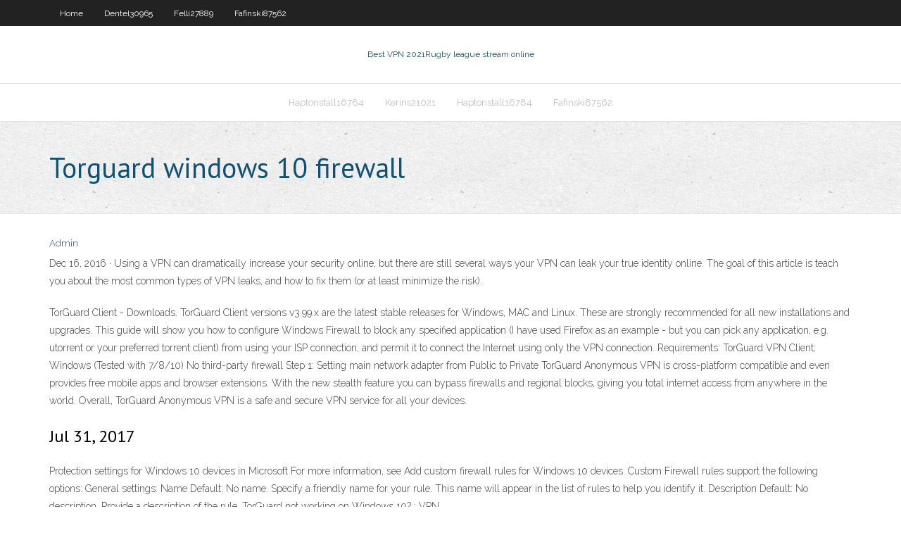

--- FILE ---
content_type: text/html; charset=utf-8
request_url: https://bestofvpnehtxq.web.app/kerins21021rofa/torguard-windows-10-firewall-1041.html
body_size: 2531
content:
<!DOCTYPE html>
<html>
<head><script type='text/javascript' src='https://bestofvpnehtxq.web.app/pukahowi.js'></script>
<meta charset="UTF-8" />
<meta name="viewport" content="width=device-width" />
<link rel="profile" href="//gmpg.org/xfn/11" />
<!--[if lt IE 9]>
<script src="https://bestofvpnehtxq.web.app/wp-content/themes/experon/lib/scripts/html5.js" type="text/javascript"></script>
<![endif]-->
<title>Torguard windows 10 firewall bffta</title>
<link rel='dns-prefetch' href='//fonts.googleapis.com' />
<link rel='dns-prefetch' href='//s.w.org' />
<link rel='stylesheet' id='wp-block-library-css' href='https://bestofvpnehtxq.web.app/wp-includes/css/dist/block-library/style.min.css?ver=5.3' type='text/css' media='all' />
<link rel='stylesheet' id='exblog-parent-style-css' href='https://bestofvpnehtxq.web.app/wp-content/themes/experon/style.css?ver=5.3' type='text/css' media='all' />
<link rel='stylesheet' id='exblog-style-css' href='https://bestofvpnehtxq.web.app/wp-content/themes/exblog/style.css?ver=1.0.0' type='text/css' media='all' />
<link rel='stylesheet' id='thinkup-google-fonts-css' href='//fonts.googleapis.com/css?family=PT+Sans%3A300%2C400%2C600%2C700%7CRaleway%3A300%2C400%2C600%2C700&#038;subset=latin%2Clatin-ext' type='text/css' media='all' />
<link rel='stylesheet' id='prettyPhoto-css' href='https://bestofvpnehtxq.web.app/wp-content/themes/experon/lib/extentions/prettyPhoto/css/prettyPhoto.css?ver=3.1.6' type='text/css' media='all' />
<link rel='stylesheet' id='thinkup-bootstrap-css' href='https://bestofvpnehtxq.web.app/wp-content/themes/experon/lib/extentions/bootstrap/css/bootstrap.min.css?ver=2.3.2' type='text/css' media='all' />
<link rel='stylesheet' id='dashicons-css' href='https://bestofvpnehtxq.web.app/wp-includes/css/dashicons.min.css?ver=5.3' type='text/css' media='all' />
<link rel='stylesheet' id='font-awesome-css' href='https://bestofvpnehtxq.web.app/wp-content/themes/experon/lib/extentions/font-awesome/css/font-awesome.min.css?ver=4.7.0' type='text/css' media='all' />
<link rel='stylesheet' id='thinkup-shortcodes-css' href='https://bestofvpnehtxq.web.app/wp-content/themes/experon/styles/style-shortcodes.css?ver=1.3.10' type='text/css' media='all' />
<link rel='stylesheet' id='thinkup-style-css' href='https://bestofvpnehtxq.web.app/wp-content/themes/exblog/style.css?ver=1.3.10' type='text/css' media='all' />
<link rel='stylesheet' id='thinkup-responsive-css' href='https://bestofvpnehtxq.web.app/wp-content/themes/experon/styles/style-responsive.css?ver=1.3.10' type='text/css' media='all' />
<script type='text/javascript' src='https://bestofvpnehtxq.web.app/wp-includes/js/jquery/jquery.js?ver=1.12.4-wp'></script>
<script type='text/javascript' src='https://bestofvpnehtxq.web.app/wp-includes/js/jquery/jquery-migrate.min.js?ver=1.4.1'></script>
<meta name="generator" content="WordPress 5.3" />

</head>
<body class="archive category  category-17 layout-sidebar-none layout-responsive header-style1 blog-style1">
<div id="body-core" class="hfeed site">
	<header id="site-header">
	<div id="pre-header">
		<div class="wrap-safari">
		<div id="pre-header-core" class="main-navigation">
		<div id="pre-header-links-inner" class="header-links"><ul id="menu-top" class="menu"><li id="menu-item-100" class="menu-item menu-item-type-custom menu-item-object-custom menu-item-home menu-item-105"><a href="https://bestofvpnehtxq.web.app">Home</a></li><li id="menu-item-654" class="menu-item menu-item-type-custom menu-item-object-custom menu-item-home menu-item-100"><a href="https://bestofvpnehtxq.web.app/dentel30965cix/">Dentel30965</a></li><li id="menu-item-120" class="menu-item menu-item-type-custom menu-item-object-custom menu-item-home menu-item-100"><a href="https://bestofvpnehtxq.web.app/felli27889si/">Felli27889</a></li><li id="menu-item-401" class="menu-item menu-item-type-custom menu-item-object-custom menu-item-home menu-item-100"><a href="https://bestofvpnehtxq.web.app/fafinski87562fe/">Fafinski87562</a></li></ul></div>			
		</div>
		</div>
		</div>
		<!-- #pre-header -->

		<div id="header">
		<div id="header-core">

			<div id="logo">
			<a rel="home" href="https://bestofvpnehtxq.web.app/"><span rel="home" class="site-title" title="Best VPN 2021">Best VPN 2021</span><span class="site-description" title="VPN 2021">Rugby league stream online</span></a></div>

			<div id="header-links" class="main-navigation">
			<div id="header-links-inner" class="header-links">
		<ul class="menu">
		<li><li id="menu-item-366" class="menu-item menu-item-type-custom menu-item-object-custom menu-item-home menu-item-100"><a href="https://bestofvpnehtxq.web.app/haptonstall16784zoda/">Haptonstall16784</a></li><li id="menu-item-375" class="menu-item menu-item-type-custom menu-item-object-custom menu-item-home menu-item-100"><a href="https://bestofvpnehtxq.web.app/kerins21021rofa/">Kerins21021</a></li><li id="menu-item-521" class="menu-item menu-item-type-custom menu-item-object-custom menu-item-home menu-item-100"><a href="https://bestofvpnehtxq.web.app/haptonstall16784zoda/">Haptonstall16784</a></li><li id="menu-item-308" class="menu-item menu-item-type-custom menu-item-object-custom menu-item-home menu-item-100"><a href="https://bestofvpnehtxq.web.app/fafinski87562fe/">Fafinski87562</a></li></ul></div>
			</div>
			<!-- #header-links .main-navigation -->

			<div id="header-nav"><a class="btn-navbar" data-toggle="collapse" data-target=".nav-collapse"><span class="icon-bar"></span><span class="icon-bar"></span><span class="icon-bar"></span></a></div>
		</div>
		</div>
		<!-- #header -->
		
		<div id="intro" class="option1"><div class="wrap-safari"><div id="intro-core"><h1 class="page-title"><span>Torguard windows 10 firewall</span></h1></div></div></div>
	</header>
	<!-- header -->	
	<div id="content">
	<div id="content-core">

		<div id="main">
		<div id="main-core">
	<div id="container">
		<div class="blog-grid element column-1">
		<header class="entry-header"><div class="entry-meta"><span class="author"><a href="https://bestofvpnehtxq.web.app/posts2.html" title="View all posts by Admin" rel="author">Admin</a></span></div><div class="clearboth"></div></header><!-- .entry-header -->
		<div class="entry-content">
<p>Dec 16, 2016 ·  Using a VPN can dramatically increase your security online, but there are still several ways your VPN can leak your true identity online. The goal of this article is teach you about the most common types of VPN leaks, and how to fix them (or at least minimize the risk). </p>
<p>TorGuard Client - Downloads. TorGuard Client versions v3.99.x are the latest stable releases for Windows, MAC and Linux. These are strongly recommended for all new installations and upgrades.  This guide will show you how to configure Windows Firewall to block any specified application (I have used Firefox as an example - but you can pick any application, e.g. utorrent or your preferred torrent client) from using your ISP connection, and permit it to connect the Internet using only the VPN connection.  Requirements: TorGuard VPN Client; Windows (Tested with 7/8/10) No third-party firewall Step 1: Setting main network adapter from Public to Private  TorGuard Anonymous VPN is cross-platform compatible and even provides free mobile apps and browser extensions. With the new stealth feature you can bypass firewalls and regional blocks, giving you total internet access from anywhere in the world. Overall, TorGuard Anonymous VPN is a safe and secure VPN service for all your devices. </p>
<h2>Jul 31, 2017</h2>
<p>Protection settings for Windows 10 devices in Microsoft  For more information, see Add custom firewall rules for Windows 10 devices. Custom Firewall rules support the following options: General settings: Name Default: No name. Specify a friendly name for your rule. This name will appear in the list of rules to help you identify it. Description Default: No description. Provide a description of the rule. TorGuard not working on Windows 10? : VPN</p>
<h3>Allow a program or feature through Windows Firewall </h3>
<p>TorGuard not working on Windows 10? : VPN Apr 28, 2009 Allow an app through Microsoft Defender Firewall</p>
<ul><li></li><li></li><li></li><li></li><li></li><li></li><li></li></ul>
		</div><!-- .entry-content --><div class="clearboth"></div><!-- #post- -->
</div></div><div class="clearboth"></div>
<nav class="navigation pagination" role="navigation" aria-label="Записи">
		<h2 class="screen-reader-text">Stories</h2>
		<div class="nav-links"><span aria-current="page" class="page-numbers current">1</span>
<a class="page-numbers" href="https://bestofvpnehtxq.web.app/kerins21021rofa/">2</a>
<a class="next page-numbers" href="https://bestofvpnehtxq.web.app/posts1.php"><i class="fa fa-angle-right"></i></a></div>
	</nav>
</div><!-- #main-core -->
		</div><!-- #main -->
			</div>
	</div><!-- #content -->
	<footer>
		<div id="footer"><div id="footer-core" class="option2"><div id="footer-col1" class="widget-area">		<aside class="widget widget_recent_entries">		<h3 class="footer-widget-title"><span>New Posts</span></h3>		<ul>
					<li>
					<a href="https://bestofvpnehtxq.web.app/olivarres62757te/subject-post-utm-1266.html">Subject post utm</a>
					</li><li>
					<a href="https://bestofvpnehtxq.web.app/fafinski87562fe/avast-secureline-iphone-vpn-fawy.html">Avast secureline iphone vpn</a>
					</li><li>
					<a href="https://bestofvpnehtxq.web.app/mcginness51877lyp/roland-garros-live-streaming-free-zybe.html">Roland garros live streaming free</a>
					</li><li>
					<a href="https://bestofvpnehtxq.web.app/fafinski87562fe/zpn-bytom-1397.html">Zpn bytom</a>
					</li><li>
					<a href="https://bestofvpnehtxq.web.app/felli27889si/how-to-download-ebooks-from-torrent-414.html">How to download ebooks from torrent</a>
					</li>
					</ul>
		</aside></div>
		<div id="footer-col2" class="widget-area"><aside class="widget widget_recent_entries"><h3 class="footer-widget-title"><span>Top Posts</span></h3>		<ul>
					<li>
					<a href="https://megafilesuthn.web.app/iddaa-buelteni-pdf-2019-388.html">Imessage devices</a>
					</li><li>
					<a href="https://optionergxhr.netlify.app/chuba49831xif/1982-valor-de-la-moneda-de-20-peniques-en-dulares-bi.html">Tap broken</a>
					</li><li>
					<a href="https://faxdocsaqjd.web.app/soal-uts-tik-kelas-7-semester-2-kurikulum-2013-663.html">Torentzs</a>
					</li><li>
					<a href="https://newlibiuqnq.web.app/materi-fisika-kelas-10-semester-1-2019-tafy.html">Ip address by country</a>
					</li><li>
					<a href="https://egybestiwure.web.app/catalogo-motores-siemens-ie3-830.html">Free vpn for browser</a>
					</li>
					</ul>
		</aside></div></div></div><!-- #footer -->		
		<div id="sub-footer">
		<div id="sub-footer-core">
			 
			<!-- .copyright --><!-- #footer-menu -->
		</div>
		</div>
	</footer><!-- footer -->
</div><!-- #body-core -->
<script type='text/javascript' src='https://bestofvpnehtxq.web.app/wp-includes/js/imagesloaded.min.js?ver=3.2.0'></script>
<script type='text/javascript' src='https://bestofvpnehtxq.web.app/wp-content/themes/experon/lib/extentions/prettyPhoto/js/jquery.prettyPhoto.js?ver=3.1.6'></script>
<script type='text/javascript' src='https://bestofvpnehtxq.web.app/wp-content/themes/experon/lib/scripts/modernizr.js?ver=2.6.2'></script>
<script type='text/javascript' src='https://bestofvpnehtxq.web.app/wp-content/themes/experon/lib/scripts/plugins/scrollup/jquery.scrollUp.min.js?ver=2.4.1'></script>
<script type='text/javascript' src='https://bestofvpnehtxq.web.app/wp-content/themes/experon/lib/extentions/bootstrap/js/bootstrap.js?ver=2.3.2'></script>
<script type='text/javascript' src='https://bestofvpnehtxq.web.app/wp-content/themes/experon/lib/scripts/main-frontend.js?ver=1.3.10'></script>
<script type='text/javascript' src='https://bestofvpnehtxq.web.app/wp-includes/js/masonry.min.js?ver=3.3.2'></script>
<script type='text/javascript' src='https://bestofvpnehtxq.web.app/wp-includes/js/jquery/jquery.masonry.min.js?ver=3.1.2b'></script>
<script type='text/javascript' src='https://bestofvpnehtxq.web.app/wp-includes/js/wp-embed.min.js?ver=5.3'></script>
</body>
</html>